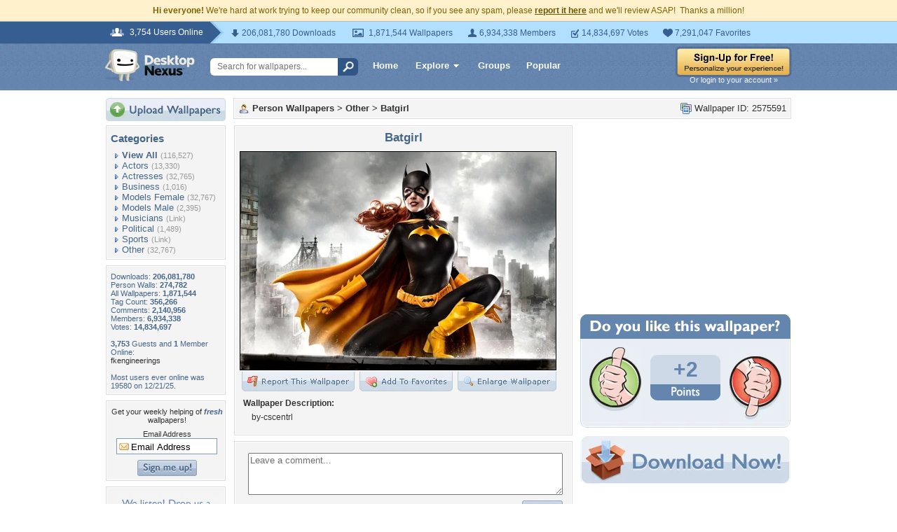

--- FILE ---
content_type: text/html; charset=utf-8
request_url: https://www.google.com/recaptcha/api2/aframe
body_size: 266
content:
<!DOCTYPE HTML><html><head><meta http-equiv="content-type" content="text/html; charset=UTF-8"></head><body><script nonce="DqZE53Gu-wzdq742PQHnNw">/** Anti-fraud and anti-abuse applications only. See google.com/recaptcha */ try{var clients={'sodar':'https://pagead2.googlesyndication.com/pagead/sodar?'};window.addEventListener("message",function(a){try{if(a.source===window.parent){var b=JSON.parse(a.data);var c=clients[b['id']];if(c){var d=document.createElement('img');d.src=c+b['params']+'&rc='+(localStorage.getItem("rc::a")?sessionStorage.getItem("rc::b"):"");window.document.body.appendChild(d);sessionStorage.setItem("rc::e",parseInt(sessionStorage.getItem("rc::e")||0)+1);localStorage.setItem("rc::h",'1769769124007');}}}catch(b){}});window.parent.postMessage("_grecaptcha_ready", "*");}catch(b){}</script></body></html>